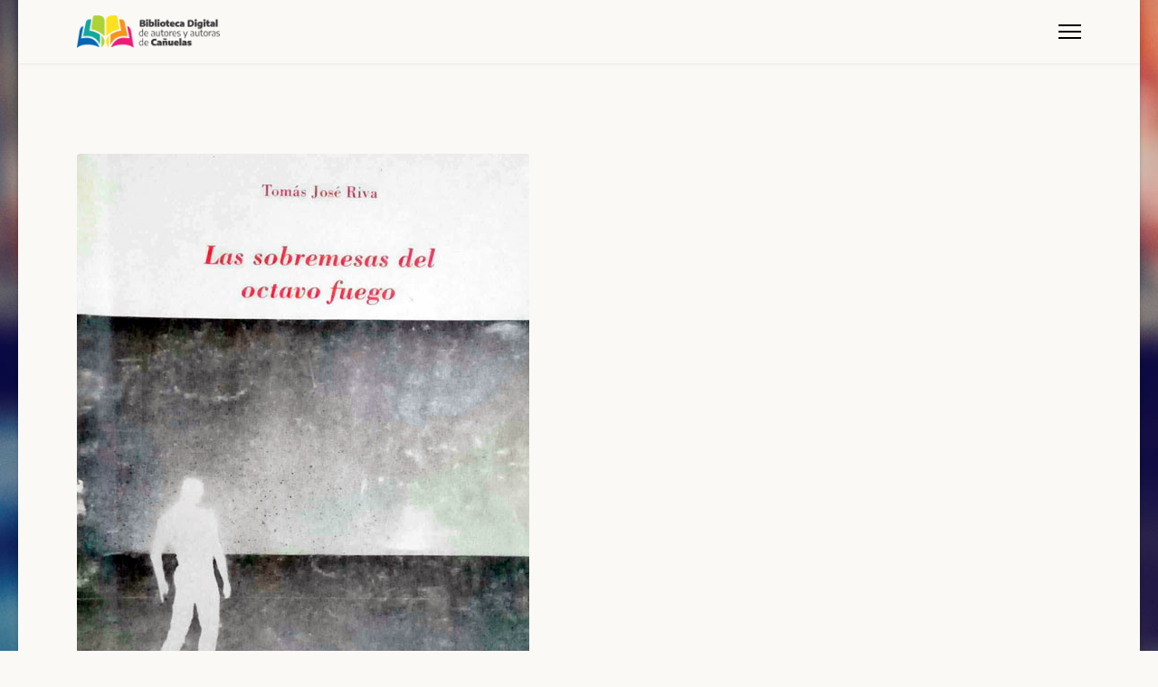

--- FILE ---
content_type: text/html; charset=utf-8
request_url: https://biblioteca.xn--cauelas-5za.gob.ar/index.php/riva-tomas-jose/las-sobremesas-del-octavo-fuego
body_size: 27146
content:

<!doctype html>
<html lang="es-es" dir="ltr">
	<head>
		
		<meta name="viewport" content="width=device-width, initial-scale=1, shrink-to-fit=no">
		<meta charset="utf-8" />
	<base href="https://biblioteca.xn--cauelas-5za.gob.ar/index.php/riva-tomas-jose/las-sobremesas-del-octavo-fuego" />
	<meta name="author" content="Super User" />
	<meta name="description" content="Biblioteca Digital de Autores y Autoras de Cañuelas" />
	<meta name="generator" content="Helix Ultimate - The Most Popular Joomla! Template Framework." />
	<title>Las sobremesas del octavo fuego</title>
	<link href="/images/favicon.png" rel="shortcut icon" type="image/vnd.microsoft.icon" />
	<link href="https://biblioteca.xn--cauelas-5za.gob.ar/component/search/?Itemid=233&amp;layout=blog&amp;catid=56&amp;id=123&amp;format=opensearch" rel="search" title="Buscar Biblioteca Digital de Autor@s de Cañuelas" type="application/opensearchdescription+xml" />
	<link href="//fonts.googleapis.com/css?family=Nunito Sans:100,100i,300,300i,400,400i,500,500i,700,700i,900,900i&subset=cyrillic&display=swap" rel="stylesheet" media="none" onload="media=&quot;all&quot;" />
	<link href="//fonts.googleapis.com/css?family=Encode Sans:100,100i,300,300i,400,400i,500,500i,700,700i,900,900i&subset=latin&display=swap" rel="stylesheet" media="none" onload="media=&quot;all&quot;" />
	<link href="//fonts.googleapis.com/css?family=Encode Sans:100,100i,300,300i,400,400i,500,500i,700,700i,900,900i&display=swap" rel="stylesheet" media="none" onload="media=&quot;all&quot;" />
	<link href="/templates/shaper_helixultimate/css/bootstrap.min.css" rel="stylesheet" />
	<link href="/plugins/system/helixultimate/assets/css/system-j3.min.css" rel="stylesheet" />
	<link href="/templates/shaper_helixultimate/css/font-awesome.min.css" rel="stylesheet" />
	<link href="/templates/shaper_helixultimate/css/v4-shims.min.css" rel="stylesheet" />
	<link href="/templates/shaper_helixultimate/css/template.css" rel="stylesheet" />
	<link href="/templates/shaper_helixultimate/css/presets/preset3.css" rel="stylesheet" />
	<style>
body.site {background-image: url(/images/back-blured.jpg);background-repeat: inherit;background-size: inherit;background-attachment: inherit;background-position: 0 0;}.category-desc img {border-radius: 20px; box-shadow(-5px -5px 5px rgba(0, 0, 0, 0.17));}body{font-family: 'Nunito Sans', sans-serif;font-size: 18px;text-decoration: none;}
@media (min-width:768px) and (max-width:991px){body{font-size: 14px;}
}
@media (max-width:767px){body{font-size: 13px;}
}
h1{font-family: 'Encode Sans', sans-serif;font-weight: 700;color: #12a89d;text-decoration: none;}
h2{font-family: 'Encode Sans', sans-serif;font-weight: 700;color: #12a89d;text-decoration: none;}
h3{font-family: 'Encode Sans', sans-serif;font-weight: 600;color: #12a89d;text-decoration: none;}
h4{font-family: 'Encode Sans', sans-serif;font-weight: 600;color: #12a89d;text-decoration: none;}
h5{font-family: 'Encode Sans', sans-serif;font-size: 18px;font-weight: 600;color: #12a89d;text-decoration: none;}
@media (min-width:768px) and (max-width:991px){h5{font-size: 14px;}
}
@media (max-width:767px){h5{font-size: 13px;}
}
.logo-image {height:36px;}.logo-image-phone {height:36px;}.logo-image {height:36px;}.logo-image-phone {height:36px;}.logo-image {height:36px;}.logo-image-phone {height:36px;}
	</style>
	<script type="application/json" class="joomla-script-options new">{"data":{"breakpoints":{"tablet":991,"mobile":480},"header":{"stickyOffset":"100"}},"csrf.token":"36e7b1c28fdc4cc4732f876e3de60fbd","system.paths":{"root":"","base":""}}</script>
	<script src="/media/jui/js/jquery.min.js?5231fade491d41c75002f3c2e0906ab4"></script>
	<script src="/media/jui/js/jquery-noconflict.js?5231fade491d41c75002f3c2e0906ab4"></script>
	<script src="/media/jui/js/jquery-migrate.min.js?5231fade491d41c75002f3c2e0906ab4"></script>
	<script src="/templates/shaper_helixultimate/js/bootstrap.bundle.min.js"></script>
	<script src="/templates/shaper_helixultimate/js/main.js"></script>
	<script src="/media/system/js/core.js?5231fade491d41c75002f3c2e0906ab4"></script>
	<script>
template="shaper_helixultimate";
	</script>
	</head>
	<body class="site helix-ultimate hu com-content view-article layout-blog task-none itemid-233 es-es ltr sticky-header layout-boxed offcanvas-init offcanvs-position-left">

		
					<div class="sp-pre-loader">
				<div class='sp-loader-with-logo'>
<div class='logo'>
<img src='https://biblioteca.xn--cauelas-5za.gob.ar/images/logo-head.png' />
</div>
<div class='line' id='line-load'></div>
</div>			</div>
		
		<div class="body-wrapper">
			<div class="body-innerwrapper">
				
	<div class="sticky-header-placeholder"></div>
<header id="sp-header" class="header-with-modal-menu center-layout">
	<div class="container">
		<div class="container-inner">
			<div class="row align-items-center justify-content-between">
				<!-- Logo -->
				<div id="sp-logo" class="has-border col-auto">
					<div class="sp-column">
													
							<a id="offcanvas-toggler" aria-label="Menu" class="offcanvas-toggler-left d-flex align-items-center" href="#" aria-hidden="true" title="Menu"><div class="burger-icon"><span></span><span></span><span></span></div></a><div class="logo"><a href="/">
				<img class='logo-image '
					srcset='https://biblioteca.xn--cauelas-5za.gob.ar/images/logo-head.png 1x'
					src='https://biblioteca.xn--cauelas-5za.gob.ar/images/logo-head.png'
					alt='Biblioteca Digital Cañuelas'
				/>
				</a></div>											</div>
				</div>
				
				<!-- Menu Right position -->
				<div id="logo-right" class="col-auto d-flex align-items-center">
					
					<!-- Related Modules -->
					<div class="d-none d-lg-flex align-items-center header-modules">
						
											</div>
					
					
					
					<!-- if offcanvas position right -->
							

					<!-- Modal menu toggler -->
					<a id="modal-menu-toggler" aria-label="Menu" title="Menu" class="ms-3" href="#">
						<div class="burger-icon">
							<span></span>
							<span></span>
							<span></span>
						</div>
					</a>

					<!-- Modal menu -->
					<div id="modal-menu" class="modal-menu">
						<div class="modal-menu-inner">
							<div class="container">
								<div class="row">
									<div class="col-sm-12">
										<div class="modules-wrapper header-modules">
											<div class="sp-module "><div class="sp-module-content"><div class="search">
	<form action="/riva-tomas-jose" method="post">
		<label for="mod-search-searchword0" class="hide-label">Buscar...</label> <input name="searchword" id="mod-search-searchword0" class="form-control" type="search" placeholder="Buscar...">		<input type="hidden" name="task" value="search">
		<input type="hidden" name="option" value="com_search">
		<input type="hidden" name="Itemid" value="233">
	</form>
</div>
</div></div>											
										</div>
										
										<nav class="sp-megamenu-wrapper d-flex" role="navigation"><ul class="sp-megamenu-parent menu-animation-fade-up d-none d-lg-block"><li class="sp-menu-item"><a   href="/" >Inicio</a></li><li class="sp-menu-item"><a   href="/publicaciones" >Publicaciones</a></li><li class="sp-menu-item sp-has-child"><span  class=" sp-menu-separator" >Géneros</span><div class="sp-dropdown sp-dropdown-main sp-menu-right" style="width: 180px;"><div class="sp-dropdown-inner"><ul class="sp-dropdown-items"><li class="sp-menu-item"><a   href="/generos/gen-ant" >Antologías</a></li><li class="sp-menu-item"><a   href="/generos/gen-av" >Artes Visuales</a></li><li class="sp-menu-item"><a   href="/generos/gen-cs" >Ciencias</a></li><li class="sp-menu-item"><a   href="/generos/gen-inf" >Infantil</a></li><li class="sp-menu-item"><a   href="/generos/gen-hist" >Historia</a></li><li class="sp-menu-item"><a   href="/generos/gen-ntva" >Narrativa</a></li><li class="sp-menu-item"><a   href="/generos/gen-ps" >Poesía</a></li><li class="sp-menu-item"><a   href="/generos/gen-ttr" >Teatro</a></li></ul></div></div></li><li class="sp-menu-item"><a   href="/autores-autoras" >Autores / Autoras</a></li><li class="sp-menu-item"><a   href="/editorial" >Editorial</a></li></ul></nav>									</div>
								</div>
							</div>
						</div>
					</div>
				</div>
			</div>
		</div>
	</div>
</header>				
<section id="sp-page-title" >

				
	
<div class="row">
	<div id="sp-title" class="col-lg-12 "><div class="sp-column "></div></div></div>
				
</section>
<section id="sp-main-body" >

										<div class="container">
					<div class="container-inner">
						
	
<div class="row">
	
<main id="sp-component" class="col-lg-12 ">
	<div class="sp-column ">
		<div id="system-message-container" aria-live="polite">
			</div>


		
		<div class="article-details " itemscope itemtype="https://schema.org/Article">
	<meta itemprop="inLanguage" content="es-ES">
	
	
									<div class="article-full-image float-left">
							<img 			 src="/images/portadas/rivaTJ_sobremesa.jpg" alt="Las sobremesas del octavo fuego" itemprop="image">
					</div>
	
	
		
		<div class="article-header">
					<h1 itemprop="headline">
				Las sobremesas del octavo fuego			</h1>
									</div>
		<div class="article-can-edit d-flex flex-wrap justify-content-between">
				</div>
			
		
			
		
		
	
	<div itemprop="articleBody">
		 
<h3>Datos del Libro:</h3>
<p><strong>Autor:</strong> <a href="/index.php/riva-tomas-jose">Tomás José Riva.</a></p>
<p><strong>Editorial</strong>: Ocruxaves.</p>
<p><strong>Año</strong>: 1989.</p>
<p>Ilustraciones: Abel Ortiz.</p>
<p>Corrección: Nelia Irma Curone de Mazzoleni y Graciela María Raffo.</p>
<p>Palabras iniciales: María Inés Ure.</p>
<p>Contratapa: Alicia Scherer.</p>
<p style="text-align: center;"><strong>Ejemplar del autor.</strong></p>
<h3>Reseña:</h3>
<p><strong>PALABRAS INICIALES</strong></p>
<p>El mundo quema aquí, en la blancura mágica del poeta que apuesta su palabra al canto de la fraternidad humana. Canto de gratitud que fluye en transparencia y nos alumbra con honda religiosidad.</p>
<p>Porque Tomás José Riva, desde "Las Sobremesas del Octavo Fuego" nos invita a un banquete donde el vuelo de su poesía supera las fronteras del cielo y de la tierra.</p>
<p>Convivio —que recuerda a Dante— y es, en última instancia, el encuentro consigo mismo y su razón de vivir.</p>
<p>Poesía que se nutre con luz divina y reverbera en todo su camino.</p>
<p>Poesía esperanzada que realza los seres y las cosas. Espejo crepitante de mundos interiores.</p>
<p>Sol humano y sagrado cuyos rayos embellecen la proximidad de la muerte.</p>
<p>"Yo moriré —no lo dudes— de día. Y moriré con sol" dice el poeta, conjugando, a la manera de los antiguos augures, religiosidad y poesía.</p>
<p>Así se nos presenta Tomás José Riva, herido en la oscuridad de la sangre, pero transmigrando sus vicisitudes.</p>
<p>Su lenguaje se eleva por encima de ritos cotidianos e impregna todo el libro —como los "siete fuegos" anteriores— de profundo lirismo.</p>
<h5>MARÍA INÉS URE</h5>
<hr />
<p><a href="https://drive.google.com/file/d/1fsUOb9pRR481uIa9DQ_AmUx6ERhwTLFz" target="_blank" rel="noopener noreferrer"><img src="/images/btn_verlibro.png" alt="Botón de enlace al libro" /></a></p>	</div>

	
						<ul class="tags mb-4">
																	<li class="tag-10 tag-list0" itemprop="keywords">
					<a href="/component/tags/tag/poesia" class="">
						Poesía					</a>
				</li>
						</ul>
	
	
			
		
	

	<ul class="pager pagenav">
	<li class="previous">
		<a class="hasTooltip" title="El extranjero de las manos azules a la hora de los parques de Dios" aria-label="Artículo anterior: El extranjero de las manos azules a la hora de los parques de Dios" href="/riva-tomas-jose/el-extranjero-de-las-manos-azules-a-la-hora-de-los-parques-de-dios" rel="prev">
			<span class="icon-chevron-left" aria-hidden="true"></span> <span aria-hidden="true">Anterior</span>		</a>
	</li>
	<li class="next">
		<a class="hasTooltip" title="El huevo verde en los jardines de marzo" aria-label="Artículo siguiente: El huevo verde en los jardines de marzo" href="/riva-tomas-jose/el-huevo-verde-en-los-jardines-de-marzo" rel="next">
			<span aria-hidden="true">Siguiente</span> <span class="icon-chevron-right" aria-hidden="true"></span>		</a>
	</li>
</ul>
	
				</div>


<div class="related-article-list-container">
	<h3 class="related-article-title"> Libros relacionados... </h3>

	 
		<div class="article-list related-article-list">
			<div class="row">
														<div class="col-lg-3">
						<div class="article">
            <a href="/behrens-de-rizzi/mi-barca-de-suenos">
            						<div class="article-full-image float-left">
							<img 			 src="/images/portadas/behrens-barrasuenios.jpg" alt="Mi barca de sueños" itemprop="image">
					</div>
	
        </a>
    
    
	<div class="article-header">
					<h2>
									<a href="/behrens-de-rizzi/mi-barca-de-suenos">
						Mi barca de sueños					</a>
							</h2>
		
		
		
							
	</div>

    <div class="article-info">
                            <span class="published" title="Publicado: 30 Junio 2025">
	<time datetime="2025-06-30T21:06:21-03:00">
		30 Junio 2025	</time>
</span>
            </div>        
</div>					</div>
														<div class="col-lg-3">
						<div class="article">
            <a href="/balbo-luis/carretilla">
            						<div class="article-full-image float-left">
							<img 			 src="/images/portadas/balbo_carretilla.jpg" alt="Carretilla" itemprop="image">
					</div>
	
        </a>
    
    
	<div class="article-header">
					<h2>
									<a href="/balbo-luis/carretilla">
						Carretilla					</a>
							</h2>
		
		
		
							
	</div>

    <div class="article-info">
                            <span class="published" title="Publicado: 18 Junio 2025">
	<time datetime="2025-06-18T19:26:00-03:00">
		18 Junio 2025	</time>
</span>
            </div>        
</div>					</div>
														<div class="col-lg-3">
						<div class="article">
            <a href="/balbo-luis/alambre-e-fardo-y-tamberiando">
            						<div class="article-full-image float-left">
							<img 			 src="/images/portadas/balbo_alambref.jpg" alt="Alambre e’ fardo y Tamberiando" itemprop="image">
					</div>
	
        </a>
    
    
	<div class="article-header">
					<h2>
									<a href="/balbo-luis/alambre-e-fardo-y-tamberiando">
						Alambre e’ fardo y Tamberiando					</a>
							</h2>
		
		
		
							
	</div>

    <div class="article-info">
                            <span class="published" title="Publicado: 18 Junio 2025">
	<time datetime="2025-06-18T19:26:00-03:00">
		18 Junio 2025	</time>
</span>
            </div>        
</div>					</div>
														<div class="col-lg-3">
						<div class="article">
            <a href="/balbo-luis/desde-mi-pago-versos-criollos-y-floreos">
            						<div class="article-full-image float-left">
							<img 			 src="/images/portadas/balbo_ddempago.jpg" alt="Desde mi pago. Versos criollos y floreos" itemprop="image">
					</div>
	
        </a>
    
    
	<div class="article-header">
					<h2>
									<a href="/balbo-luis/desde-mi-pago-versos-criollos-y-floreos">
						Desde mi pago. Versos criollos y floreos					</a>
							</h2>
		
		
		
							
	</div>

    <div class="article-info">
                            <span class="published" title="Publicado: 18 Junio 2025">
	<time datetime="2025-06-18T19:26:00-03:00">
		18 Junio 2025	</time>
</span>
            </div>        
</div>					</div>
														<div class="col-lg-3">
						<div class="article">
            <a href="/torti-maria-lydia/100-haikus-eroticos-para-mujeres-sin-edad">
            						<div class="article-full-image float-left">
							<img 			 src="/images/portadas/torti-100herotic.jpg" alt="100 haikus eróticos. (Para mujeres sin edad)" itemprop="image">
					</div>
	
        </a>
    
    
	<div class="article-header">
					<h2>
									<a href="/torti-maria-lydia/100-haikus-eroticos-para-mujeres-sin-edad">
						100 haikus eróticos. (Para mujeres sin edad)					</a>
							</h2>
		
		
		
							
	</div>

    <div class="article-info">
                            <span class="published" title="Publicado: 04 Junio 2025">
	<time datetime="2025-06-04T10:30:36-03:00">
		04 Junio 2025	</time>
</span>
            </div>        
</div>					</div>
														<div class="col-lg-3">
						<div class="article">
            <a href="/torti-maria-lydia/cantos-de-amor-para-el-otono">
            						<div class="article-full-image float-left">
							<img 			 src="/images/portadas/torti-cantamoroto.jpg" alt="Cantos de amor para el otoño" itemprop="image">
					</div>
	
        </a>
    
    
	<div class="article-header">
					<h2>
									<a href="/torti-maria-lydia/cantos-de-amor-para-el-otono">
						Cantos de amor para el otoño					</a>
							</h2>
		
		
		
							
	</div>

    <div class="article-info">
                            <span class="published" title="Publicado: 04 Junio 2025">
	<time datetime="2025-06-04T10:22:03-03:00">
		04 Junio 2025	</time>
</span>
            </div>        
</div>					</div>
														<div class="col-lg-3">
						<div class="article">
            <a href="/riva-tomas-jose/hijo">
            						<div class="article-full-image float-left">
							<img 			 src="/images/portadas/rivaTJ-hijo.jpg" alt="Hijo" itemprop="image">
					</div>
	
        </a>
    
    
	<div class="article-header">
					<h2>
									<a href="/riva-tomas-jose/hijo">
						Hijo					</a>
							</h2>
		
		
		
							
	</div>

    <div class="article-info">
                            <span class="published" title="Publicado: 21 Septiembre 2023">
	<time datetime="2023-09-21T18:09:24-03:00">
		21 Septiembre 2023	</time>
</span>
            </div>        
</div>					</div>
														<div class="col-lg-3">
						<div class="article">
            <a href="/etchebehere-guillermo/la-semilla-del-viento">
            						<div class="article-full-image float-left">
							<img 			 src="/images/portadas/etchebehere-semillaviento.jpg" alt="La semilla del viento" itemprop="image">
					</div>
	
        </a>
    
    
	<div class="article-header">
					<h2>
									<a href="/etchebehere-guillermo/la-semilla-del-viento">
						La semilla del viento					</a>
							</h2>
		
		
		
							
	</div>

    <div class="article-info">
                            <span class="published" title="Publicado: 17 Junio 2023">
	<time datetime="2023-06-17T20:24:05-03:00">
		17 Junio 2023	</time>
</span>
            </div>        
</div>					</div>
														<div class="col-lg-3">
						<div class="article">
            <a href="/paciente-rolando/habra-que-celebrar">
            						<div class="article-full-image float-left">
							<img 			 src="/images/portadas/paciente_habceleb.jpg" alt="Habrá que celebrar" itemprop="image">
					</div>
	
        </a>
    
    
	<div class="article-header">
					<h2>
									<a href="/paciente-rolando/habra-que-celebrar">
						Habrá que celebrar					</a>
							</h2>
		
		
		
							
	</div>

    <div class="article-info">
                            <span class="published" title="Publicado: 14 Febrero 2023">
	<time datetime="2023-02-14T12:51:51-03:00">
		14 Febrero 2023	</time>
</span>
            </div>        
</div>					</div>
														<div class="col-lg-3">
						<div class="article">
            <a href="/paciente-rolando/la-aldaba-de-bronce-aldravias">
            						<div class="article-full-image float-left">
							<img 			 src="/images/portadas/paciente_aldabrnc.jpg" alt="La aldaba de bronce ~ Aldravias" itemprop="image">
					</div>
	
        </a>
    
    
	<div class="article-header">
					<h2>
									<a href="/paciente-rolando/la-aldaba-de-bronce-aldravias">
						La aldaba de bronce ~ Aldravias					</a>
							</h2>
		
		
		
							
	</div>

    <div class="article-info">
                            <span class="published" title="Publicado: 14 Febrero 2023">
	<time datetime="2023-02-14T12:49:26-03:00">
		14 Febrero 2023	</time>
</span>
            </div>        
</div>					</div>
														<div class="col-lg-3">
						<div class="article">
            <a href="/paciente-rolando/plenitud">
            						<div class="article-full-image float-left">
							<img 			 src="/images/portadas/paciente_plenitud.jpg" alt="Plenitud" itemprop="image">
					</div>
	
        </a>
    
    
	<div class="article-header">
					<h2>
									<a href="/paciente-rolando/plenitud">
						Plenitud					</a>
							</h2>
		
		
		
							
	</div>

    <div class="article-info">
                            <span class="published" title="Publicado: 14 Febrero 2023">
	<time datetime="2023-02-14T12:46:58-03:00">
		14 Febrero 2023	</time>
</span>
            </div>        
</div>					</div>
														<div class="col-lg-3">
						<div class="article">
            <a href="/paciente-rolando/tanka-las-horas-y-los-dias-edicion-bilinguee-espanol-portugues">
            						<div class="article-full-image float-left">
							<img 			 src="/images/portadas/paciente_tanka2.jpg" alt="Tanka. Las horas y los días (edición bilingüe: español-portugués)" itemprop="image">
					</div>
	
        </a>
    
    
	<div class="article-header">
					<h2>
									<a href="/paciente-rolando/tanka-las-horas-y-los-dias-edicion-bilinguee-espanol-portugues">
						Tanka. Las horas y los días (edición bilingüe: español-portugués)					</a>
							</h2>
		
		
		
							
	</div>

    <div class="article-info">
                            <span class="published" title="Publicado: 14 Febrero 2023">
	<time datetime="2023-02-14T12:33:42-03:00">
		14 Febrero 2023	</time>
</span>
            </div>        
</div>					</div>
							</div>
		</div>
	
	
	</div>

			</div>
</main>
</div>
											</div>
				</div>
						
</section>
<section id="sp-bottom" >

						<div class="container">
				<div class="container-inner">
			
	
<div class="row">
	<div id="sp-bottom1" class="col-sm-col-sm-6 col-lg-3 "><div class="sp-column "><div class="sp-module "><h3 class="sp-module-title">Información</h3><div class="sp-module-content">

<div class="custom"  >
	<p>Este sitio es propiedad del Gobierno Municipal de Cañuelas y de la Biblioteca Popular Domingo Faustino Sarmiento.</p>
<p>Los derechos de las obras aquí publicadas pertenecen a cada autor / autora o a sus familiares. Se permite su difusión, reproducción o impresión, citando la fuente desde donde se obtuvieron y respetando los derechos de autor.</p></div>
</div></div></div></div><div id="sp-bottom3" class="col-lg-3 "><div class="sp-column "><div class="sp-module "><h3 class="sp-module-title">Contactos</h3><div class="sp-module-content">

<div class="custom"  >
	<h5>Ingreso a la Biblioteca Digital:</h5>
<p><a href="mailto:autorxs-bd@canuelas.gob.ar">autorxs-bd@canuelas.gob.ar</a></p>
<h5>Comunicación General:</h5>
<p><a href="mailto:direccion-bd@canuelas.gob.ar">direccion-bd@canuelas.gob.ar</a></p>
<h5>Correcciones:</h5>
<p><a href="mailto:webmaster-bd@canuelas.gob.ar">webmaster-bd@canuelas.gob.ar</a></p></div>
</div></div></div></div><div id="sp-bottom4" class="col-lg-6 "><div class="sp-column "><div class="sp-module "><h3 class="sp-module-title">Autoridades</h3><div class="sp-module-content">

<div class="custom"  >
	<h5>Gobierno Municipal de Cañuelas</h5>
<p>Intendenta Municipal Dra. Marisa Fassi</p>
<h5>Biblioteca Popular D. F. Sarmiento de Cañuelas</h5>
<p>Director Prof. Juan Manuel Rizzi</p>
<p> </p></div>
</div></div></div></div></div>
							</div>
			</div>
			
</section>
<footer id="sp-footer" >

						<div class="container">
				<div class="container-inner">
			
	
<div class="row">
	<div id="sp-footer1" class="col-lg-12 "><div class="sp-column "><span class="sp-copyright">© 2026 Biblioteca Popular D. F. Sarmiento - Gobierno Municipal de Cañuelas</span></div></div></div>
							</div>
			</div>
			
</footer>			</div>
		</div>

		<!-- Off Canvas Menu -->
		<div class="offcanvas-overlay"></div>
		<!-- Rendering the offcanvas style -->
		<!-- If canvas style selected then render the style -->
		<!-- otherwise (for old templates) attach the offcanvas module position -->
					<div class="offcanvas-menu">
	<div class="d-flex align-items-center p-3 pt-4">
		<a id="offcanvas-toggler" aria-label="Menu" class="offcanvas-toggler-left d-flex align-items-center" href="#" aria-hidden="true" title="Menu"><div class="burger-icon"><span></span><span></span><span></span></div></a><div class="logo"><a href="/">
				<img class='logo-image '
					srcset='https://biblioteca.xn--cauelas-5za.gob.ar/images/logo-head.png 1x'
					src='https://biblioteca.xn--cauelas-5za.gob.ar/images/logo-head.png'
					alt='Biblioteca Digital Cañuelas'
				/>
				</a></div>		<a href="#" class="close-offcanvas" aria-label="Close Off-canvas">
			<div class="burger-icon">
				<span></span>
				<span></span>
				<span></span>
			</div>
		</a>
	</div>
	<div class="offcanvas-inner">
		<div class="d-flex header-modules mb-3">
							<div class="sp-module "><div class="sp-module-content"><div class="search">
	<form action="/riva-tomas-jose" method="post">
		<label for="mod-search-searchword0" class="hide-label">Buscar...</label> <input name="searchword" id="mod-search-searchword0" class="form-control" type="search" placeholder="Buscar...">		<input type="hidden" name="task" value="search">
		<input type="hidden" name="option" value="com_search">
		<input type="hidden" name="Itemid" value="233">
	</form>
</div>
</div></div>			
							<div class="sp-module">
<a class="sp-sign-in" href="/component/users/?view=login&amp;Itemid=101" ><span class="far fa-user me-1" aria-hidden="true"></span><span class="signin-text d-none d-lg-inline-block">Sign In</span></a>
</div>					</div>
		
					<div class="sp-module "><div class="sp-module-content"><ul class="menu nav-pills">
<li class="item-101 default"><a href="/" >Inicio</a></li><li class="item-115"><a href="/publicaciones" >Publicaciones</a></li><li class="item-232 menu-divider menu-deeper menu-parent"><span class="menu-separator ">Géneros<span class="menu-toggler"></span></span>
<ul class="menu-child"><li class="item-288"><a href="/generos/gen-ant" >Antologías</a></li><li class="item-287"><a href="/generos/gen-av" >Artes Visuales</a></li><li class="item-289"><a href="/generos/gen-cs" >Ciencias</a></li><li class="item-290"><a href="/generos/gen-inf" >Infantil</a></li><li class="item-291"><a href="/generos/gen-hist" >Historia</a></li><li class="item-292"><a href="/generos/gen-ntva" >Narrativa</a></li><li class="item-293"><a href="/generos/gen-ps" >Poesía</a></li><li class="item-306"><a href="/generos/gen-ttr" >Teatro</a></li></ul></li><li class="item-130"><a href="/autores-autoras" >Autores / Autoras</a></li><li class="item-308"><a href="/editorial" >Editorial</a></li></ul>
</div></div>		
		
					<div class="mb-4">
							</div>
		
							
					
				
		<!-- custom module position -->
		
	</div>
</div>				

		
		

		<!-- Go to top -->
					<a href="#" class="sp-scroll-up" aria-label="Scroll Up"><span class="fas fa-angle-up" aria-hidden="true"></span></a>
					</body>
</html>

--- FILE ---
content_type: text/css
request_url: https://biblioteca.xn--cauelas-5za.gob.ar/templates/shaper_helixultimate/css/presets/preset3.css
body_size: 4024
content:
body,.sp-preloader{background-color:#fbf9f6;color:#252525}.sp-preloader>div{background:#0fa89d}.sp-preloader>div:after{background:#fbf9f6}#sp-top-bar{background:#333333;color:#AAAAAA}#sp-top-bar a{color:#AAAAAA}#sp-header{background:#fbf9f6}#sp-menu ul.social-icons a:hover,#sp-menu ul.social-icons a:focus{color:#0fa89d}a{color:#0fa89d}a:hover,a:focus,a:active{color:#252525}.tags>li{display:inline-block}.tags>li a{background:rgba(15, 168, 157, 0.1);color:#0fa89d}.tags>li a:hover{background:#252525}.article-social-share .social-share-icon ul li a{color:#252525}.article-social-share .social-share-icon ul li a:hover,.article-social-share .social-share-icon ul li a:focus{background:#0fa89d}.pager>li a{border:1px solid #ededed;color:#252525}.sp-reading-progress-bar{background-color:#0fa89d}.sp-megamenu-parent>li>a{color:#252525}.sp-megamenu-parent>li:hover>a{color:#0fa89d}.sp-megamenu-parent>li.active>a,.sp-megamenu-parent>li.active:hover>a{color:#0fa89d}.sp-megamenu-parent .sp-dropdown .sp-dropdown-inner{background:#fbf9f6}.sp-megamenu-parent .sp-dropdown li.sp-menu-item>a{color:#252525}.sp-megamenu-parent .sp-dropdown li.sp-menu-item>a:hover{color:#0fa89d}.sp-megamenu-parent .sp-dropdown li.sp-menu-item.active>a{color:#0fa89d}.sp-megamenu-parent .sp-mega-group>li>a{color:#252525}#offcanvas-toggler>.fa{color:#252525}#offcanvas-toggler>.fa:hover,#offcanvas-toggler>.fa:focus,#offcanvas-toggler>.fa:active{color:#0fa89d}#offcanvas-toggler>.fas{color:#252525}#offcanvas-toggler>.fas:hover,#offcanvas-toggler>.fas:focus,#offcanvas-toggler>.fas:active{color:#0fa89d}#offcanvas-toggler>.far{color:#252525}#offcanvas-toggler>.far:hover,#offcanvas-toggler>.far:focus,#offcanvas-toggler>.far:active{color:#0fa89d}.offcanvas-menu{background-color:#fbf9f6;color:#252525}.offcanvas-menu .offcanvas-inner a{color:#252525}.offcanvas-menu .offcanvas-inner a:hover,.offcanvas-menu .offcanvas-inner a:focus,.offcanvas-menu .offcanvas-inner a:active{color:#0fa89d}.offcanvas-menu .offcanvas-inner ul.menu>li a,.offcanvas-menu .offcanvas-inner ul.menu>li span{color:#252525}.offcanvas-menu .offcanvas-inner ul.menu>li a:hover,.offcanvas-menu .offcanvas-inner ul.menu>li a:focus,.offcanvas-menu .offcanvas-inner ul.menu>li span:hover,.offcanvas-menu .offcanvas-inner ul.menu>li span:focus{color:#0fa89d}.offcanvas-menu .offcanvas-inner ul.menu>li.menu-parent>a>.menu-toggler,.offcanvas-menu .offcanvas-inner ul.menu>li.menu-parent>.menu-separator>.menu-toggler{color:rgba(37, 37, 37, 0.5)}.offcanvas-menu .offcanvas-inner ul.menu>li.menu-parent .menu-toggler{color:rgba(37, 37, 37, 0.5)}.offcanvas-menu .offcanvas-inner ul.menu>li li a{color:rgba(37, 37, 37, 0.8)}.btn-primary,.sppb-btn-primary{border-color:#0fa89d;background-color:#0fa89d}.btn-primary:hover,.sppb-btn-primary:hover{border-color:#252525;background-color:#252525}ul.social-icons>li a:hover{color:#0fa89d}.sp-page-title{background:#0fa89d}.layout-boxed .body-innerwrapper{background:#fbf9f6}.sp-module ul>li>a{color:#252525}.sp-module ul>li>a:hover{color:#0fa89d}.sp-module .latestnews>div>a{color:#252525}.sp-module .latestnews>div>a:hover{color:#0fa89d}.sp-module .tagscloud .tag-name:hover{background:#0fa89d}.search .btn-toolbar button{background:#0fa89d}#sp-footer,#sp-bottom{background:#171717;color:#FFFFFF}#sp-footer a,#sp-bottom a{color:#A2A2A2}#sp-footer a:hover,#sp-footer a:active,#sp-footer a:focus,#sp-bottom a:hover,#sp-bottom a:active,#sp-bottom a:focus{color:#FFFFFF}#sp-bottom .sp-module-content .latestnews>li>a>span{color:#FFFFFF}.sp-comingsoon body{background-color:#0fa89d}.pagination>li>a,.pagination>li>span{color:#252525}.pagination>li>a:hover,.pagination>li>a:focus,.pagination>li>span:hover,.pagination>li>span:focus{color:#252525}.pagination>.active>a,.pagination>.active>span{border-color:#0fa89d;background-color:#0fa89d}.pagination>.active>a:hover,.pagination>.active>a:focus,.pagination>.active>span:hover,.pagination>.active>span:focus{border-color:#0fa89d;background-color:#0fa89d}.error-code,.coming-soon-number{color:#0fa89d}